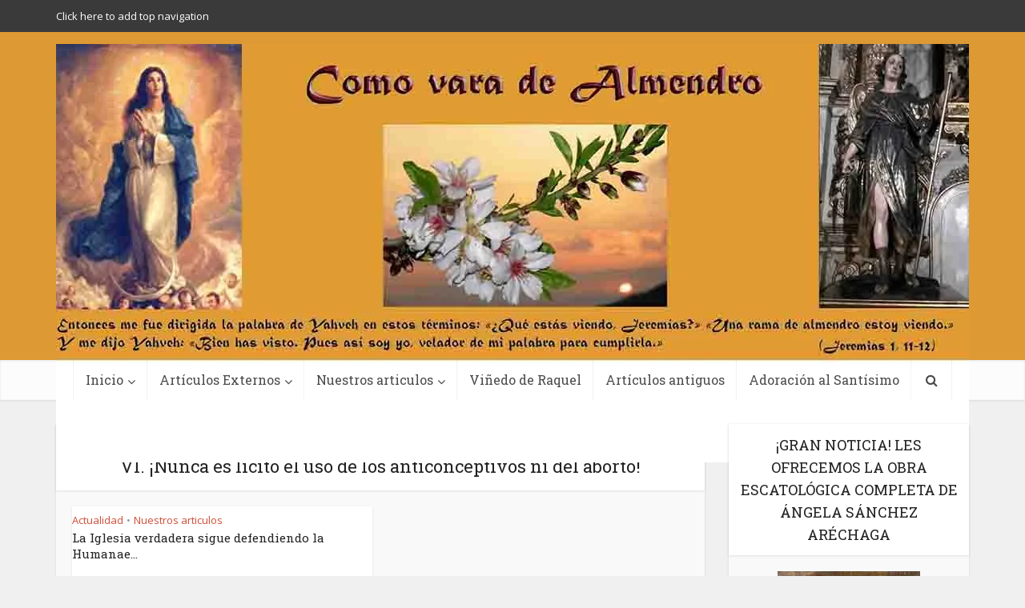

--- FILE ---
content_type: text/html; charset=UTF-8
request_url: https://comovaradealmendro.es/tag/la-iglesia-verdadera-sigue-defendiendo-la-humanae-vitae-de-pablo-vi-nunca-es-licito-el-uso-de-los-anticonceptivos-ni-del-aborto/
body_size: 20107
content:
<!DOCTYPE html>
<!--[if IE 8]><html class="ie8"><![endif]-->
<!--[if IE 9]><html class="ie9"><![endif]-->
<!--[if gt IE 8]><!--> <html lang="es"> <!--<![endif]-->

<head>

<meta http-equiv="Content-Type" content="text/html; charset=UTF-8" />
<meta name="viewport" content="user-scalable=yes, width=device-width, initial-scale=1.0, maximum-scale=1, minimum-scale=1">

<!--[if lt IE 9]>
	<script src="https://comovaradealmendro.es/wp-content/themes/voice/js/html5.js"></script>
<![endif]-->

<meta name='robots' content='index, follow, max-image-preview:large, max-snippet:-1, max-video-preview:-1' />
<!-- Jetpack Site Verification Tags -->
<meta name="google-site-verification" content="vVF2Zua-ZE_EunxM4amf-absyJrclOiztvqEkXRWDuQ" />

	<!-- This site is optimized with the Yoast SEO plugin v26.8 - https://yoast.com/product/yoast-seo-wordpress/ -->
	<title>La Iglesia verdadera sigue defendiendo la Humanae Vitae de Pablo VI. ¡Nunca es lícito el uso de los anticonceptivos ni del aborto! archivos - Como Vara de Almendro</title>
	<link rel="canonical" href="https://comovaradealmendro.es/tag/la-iglesia-verdadera-sigue-defendiendo-la-humanae-vitae-de-pablo-vi-nunca-es-licito-el-uso-de-los-anticonceptivos-ni-del-aborto/" />
	<meta property="og:locale" content="es_ES" />
	<meta property="og:type" content="article" />
	<meta property="og:title" content="La Iglesia verdadera sigue defendiendo la Humanae Vitae de Pablo VI. ¡Nunca es lícito el uso de los anticonceptivos ni del aborto! archivos - Como Vara de Almendro" />
	<meta property="og:url" content="https://comovaradealmendro.es/tag/la-iglesia-verdadera-sigue-defendiendo-la-humanae-vitae-de-pablo-vi-nunca-es-licito-el-uso-de-los-anticonceptivos-ni-del-aborto/" />
	<meta property="og:site_name" content="Como Vara de Almendro" />
	<meta name="twitter:card" content="summary_large_image" />
	<script type="application/ld+json" class="yoast-schema-graph">{"@context":"https://schema.org","@graph":[{"@type":"CollectionPage","@id":"https://comovaradealmendro.es/tag/la-iglesia-verdadera-sigue-defendiendo-la-humanae-vitae-de-pablo-vi-nunca-es-licito-el-uso-de-los-anticonceptivos-ni-del-aborto/","url":"https://comovaradealmendro.es/tag/la-iglesia-verdadera-sigue-defendiendo-la-humanae-vitae-de-pablo-vi-nunca-es-licito-el-uso-de-los-anticonceptivos-ni-del-aborto/","name":"La Iglesia verdadera sigue defendiendo la Humanae Vitae de Pablo VI. ¡Nunca es lícito el uso de los anticonceptivos ni del aborto! archivos - Como Vara de Almendro","isPartOf":{"@id":"https://comovaradealmendro.es/#website"},"primaryImageOfPage":{"@id":"https://comovaradealmendro.es/tag/la-iglesia-verdadera-sigue-defendiendo-la-humanae-vitae-de-pablo-vi-nunca-es-licito-el-uso-de-los-anticonceptivos-ni-del-aborto/#primaryimage"},"image":{"@id":"https://comovaradealmendro.es/tag/la-iglesia-verdadera-sigue-defendiendo-la-humanae-vitae-de-pablo-vi-nunca-es-licito-el-uso-de-los-anticonceptivos-ni-del-aborto/#primaryimage"},"thumbnailUrl":"","breadcrumb":{"@id":"https://comovaradealmendro.es/tag/la-iglesia-verdadera-sigue-defendiendo-la-humanae-vitae-de-pablo-vi-nunca-es-licito-el-uso-de-los-anticonceptivos-ni-del-aborto/#breadcrumb"},"inLanguage":"es"},{"@type":"ImageObject","inLanguage":"es","@id":"https://comovaradealmendro.es/tag/la-iglesia-verdadera-sigue-defendiendo-la-humanae-vitae-de-pablo-vi-nunca-es-licito-el-uso-de-los-anticonceptivos-ni-del-aborto/#primaryimage","url":"","contentUrl":""},{"@type":"BreadcrumbList","@id":"https://comovaradealmendro.es/tag/la-iglesia-verdadera-sigue-defendiendo-la-humanae-vitae-de-pablo-vi-nunca-es-licito-el-uso-de-los-anticonceptivos-ni-del-aborto/#breadcrumb","itemListElement":[{"@type":"ListItem","position":1,"name":"Portada","item":"https://comovaradealmendro.es/"},{"@type":"ListItem","position":2,"name":"La Iglesia verdadera sigue defendiendo la Humanae Vitae de Pablo VI. ¡Nunca es lícito el uso de los anticonceptivos ni del aborto!"}]},{"@type":"WebSite","@id":"https://comovaradealmendro.es/#website","url":"https://comovaradealmendro.es/","name":"Como Vara de Almendro","description":"Portal de noticias católicas","potentialAction":[{"@type":"SearchAction","target":{"@type":"EntryPoint","urlTemplate":"https://comovaradealmendro.es/?s={search_term_string}"},"query-input":{"@type":"PropertyValueSpecification","valueRequired":true,"valueName":"search_term_string"}}],"inLanguage":"es"}]}</script>
	<!-- / Yoast SEO plugin. -->


<link rel="amphtml" href="https://comovaradealmendro.es/tag/la-iglesia-verdadera-sigue-defendiendo-la-humanae-vitae-de-pablo-vi-nunca-es-licito-el-uso-de-los-anticonceptivos-ni-del-aborto/amp/" /><meta name="generator" content="AMP for WP 1.1.11"/><link rel='dns-prefetch' href='//secure.gravatar.com' />
<link rel='dns-prefetch' href='//stats.wp.com' />
<link rel='dns-prefetch' href='//fonts.googleapis.com' />
<link rel='dns-prefetch' href='//v0.wordpress.com' />
<link rel='dns-prefetch' href='//widgets.wp.com' />
<link rel='dns-prefetch' href='//s0.wp.com' />
<link rel='dns-prefetch' href='//0.gravatar.com' />
<link rel='dns-prefetch' href='//1.gravatar.com' />
<link rel='dns-prefetch' href='//2.gravatar.com' />
<link rel='dns-prefetch' href='//jetpack.wordpress.com' />
<link rel='dns-prefetch' href='//public-api.wordpress.com' />
<link rel='preconnect' href='//c0.wp.com' />
<link rel='preconnect' href='//i0.wp.com' />
<link rel="alternate" type="application/rss+xml" title="Como Vara de Almendro &raquo; Feed" href="https://comovaradealmendro.es/feed/" />
<link rel="alternate" type="application/rss+xml" title="Como Vara de Almendro &raquo; Feed de los comentarios" href="https://comovaradealmendro.es/comments/feed/" />
<link rel="alternate" type="application/rss+xml" title="Como Vara de Almendro &raquo; Etiqueta La Iglesia verdadera sigue defendiendo la Humanae Vitae de Pablo VI. ¡Nunca es lícito el uso de los anticonceptivos ni del aborto! del feed" href="https://comovaradealmendro.es/tag/la-iglesia-verdadera-sigue-defendiendo-la-humanae-vitae-de-pablo-vi-nunca-es-licito-el-uso-de-los-anticonceptivos-ni-del-aborto/feed/" />
<style id='wp-img-auto-sizes-contain-inline-css' type='text/css'>
img:is([sizes=auto i],[sizes^="auto," i]){contain-intrinsic-size:3000px 1500px}
/*# sourceURL=wp-img-auto-sizes-contain-inline-css */
</style>

<link rel='stylesheet' id='farbtastic-css' href='https://c0.wp.com/c/6.9/wp-admin/css/farbtastic.min.css' type='text/css' media='all' />
<style id='wp-emoji-styles-inline-css' type='text/css'>

	img.wp-smiley, img.emoji {
		display: inline !important;
		border: none !important;
		box-shadow: none !important;
		height: 1em !important;
		width: 1em !important;
		margin: 0 0.07em !important;
		vertical-align: -0.1em !important;
		background: none !important;
		padding: 0 !important;
	}
/*# sourceURL=wp-emoji-styles-inline-css */
</style>
<link rel='stylesheet' id='contact-form-7-css' href='https://comovaradealmendro.es/wp-content/plugins/contact-form-7/includes/css/styles.css?ver=6.1.4' type='text/css' media='all' />
<link rel='stylesheet' id='mks_shortcodes_simple_line_icons-css' href='https://comovaradealmendro.es/wp-content/plugins/meks-flexible-shortcodes/css/simple-line/simple-line-icons.css?ver=1.3.8' type='text/css' media='screen' />
<link rel='stylesheet' id='mks_shortcodes_css-css' href='https://comovaradealmendro.es/wp-content/plugins/meks-flexible-shortcodes/css/style.css?ver=1.3.8' type='text/css' media='screen' />
<link rel='stylesheet' id='post-tiles-css' href='https://comovaradealmendro.es/wp-content/plugins/post-tiles/post-tiles.css?ver=1545212342' type='text/css' media='all' />
<link rel='stylesheet' id='jetpack_likes-css' href='https://c0.wp.com/p/jetpack/15.4/modules/likes/style.css' type='text/css' media='all' />
<link rel='stylesheet' id='vce_font_0-css' href='https://fonts.googleapis.com/css?family=Open+Sans%3A400&#038;subset=latin%2Clatin-ext&#038;ver=2.3' type='text/css' media='screen' />
<link rel='stylesheet' id='vce_font_1-css' href='https://fonts.googleapis.com/css?family=Roboto+Slab%3A400&#038;subset=latin%2Clatin-ext&#038;ver=2.3' type='text/css' media='screen' />
<link rel='stylesheet' id='vce_style-css' href='https://comovaradealmendro.es/wp-content/themes/voice/css/min.css?ver=2.3' type='text/css' media='screen, print' />
<style id='vce_style-inline-css' type='text/css'>
body {background-color:#f0f0f0;}body,.mks_author_widget h3,.site-description,.meta-category a,textarea {font-family: 'Open Sans';font-weight: 400;}h1,h2,h3,h4,h5,h6,blockquote,.vce-post-link,.site-title,.site-title a,.main-box-title,.comment-reply-title,.entry-title a,.vce-single .entry-headline p,.vce-prev-next-link,.author-title,.mks_pullquote,.widget_rss ul li .rsswidget,#bbpress-forums .bbp-forum-title,#bbpress-forums .bbp-topic-permalink {font-family: 'Roboto Slab';font-weight: 400;}.main-navigation a,.sidr a{font-family: 'Roboto Slab';font-weight: 400;}.vce-single .entry-content,.vce-single .entry-headline,.vce-single .entry-footer{width: 600px;}.vce-lay-a .lay-a-content{width: 600px;max-width: 600px;}.vce-page .entry-content,.vce-page .entry-title-page {width: 600px;}.vce-sid-none .vce-single .entry-content,.vce-sid-none .vce-single .entry-headline,.vce-sid-none .vce-single .entry-footer {width: 600px;}.vce-sid-none .vce-page .entry-content,.vce-sid-none .vce-page .entry-title-page,.error404 .entry-content {width: 600px;max-width: 600px;}body, button, input, select, textarea{color: #444444;}h1,h2,h3,h4,h5,h6,.entry-title a,.prev-next-nav a,#bbpress-forums .bbp-forum-title, #bbpress-forums .bbp-topic-permalink,.woocommerce ul.products li.product .price .amount{color: #232323;}a,.entry-title a:hover,.vce-prev-next-link:hover,.vce-author-links a:hover,.required,.error404 h4,.prev-next-nav a:hover,#bbpress-forums .bbp-forum-title:hover, #bbpress-forums .bbp-topic-permalink:hover,.woocommerce ul.products li.product h3:hover,.woocommerce ul.products li.product h3:hover mark,.main-box-title a:hover{color: #cf4d35;}.vce-square,.vce-main-content .mejs-controls .mejs-time-rail .mejs-time-current,button,input[type="button"],input[type="reset"],input[type="submit"],.vce-button,.pagination-wapper a,#vce-pagination .next.page-numbers,#vce-pagination .prev.page-numbers,#vce-pagination .page-numbers,#vce-pagination .page-numbers.current,.vce-link-pages a,#vce-pagination a,.vce-load-more a,.vce-slider-pagination .owl-nav > div,.vce-mega-menu-posts-wrap .owl-nav > div,.comment-reply-link:hover,.vce-featured-section a,.vce-lay-g .vce-featured-info .meta-category a,.vce-404-menu a,.vce-post.sticky .meta-image:before,#vce-pagination .page-numbers:hover,#bbpress-forums .bbp-pagination .current,#bbpress-forums .bbp-pagination a:hover,.woocommerce #respond input#submit,.woocommerce a.button,.woocommerce button.button,.woocommerce input.button,.woocommerce ul.products li.product .added_to_cart,.woocommerce #respond input#submit:hover,.woocommerce a.button:hover,.woocommerce button.button:hover,.woocommerce input.button:hover,.woocommerce ul.products li.product .added_to_cart:hover,.woocommerce #respond input#submit.alt,.woocommerce a.button.alt,.woocommerce button.button.alt,.woocommerce input.button.alt,.woocommerce #respond input#submit.alt:hover, .woocommerce a.button.alt:hover, .woocommerce button.button.alt:hover, .woocommerce input.button.alt:hover,.woocommerce span.onsale,.woocommerce .widget_price_filter .ui-slider .ui-slider-range,.woocommerce .widget_price_filter .ui-slider .ui-slider-handle,.comments-holder .navigation .page-numbers.current,.vce-lay-a .vce-read-more:hover,.vce-lay-c .vce-read-more:hover{background-color: #cf4d35;}#vce-pagination .page-numbers,.comments-holder .navigation .page-numbers{background: transparent;color: #cf4d35;border: 1px solid #cf4d35;}.comments-holder .navigation .page-numbers:hover{background: #cf4d35;border: 1px solid #cf4d35;}.bbp-pagination-links a{background: transparent;color: #cf4d35;border: 1px solid #cf4d35 !important;}#vce-pagination .page-numbers.current,.bbp-pagination-links span.current,.comments-holder .navigation .page-numbers.current{border: 1px solid #cf4d35;}.widget_categories .cat-item:before,.widget_categories .cat-item .count{background: #cf4d35;}.comment-reply-link,.vce-lay-a .vce-read-more,.vce-lay-c .vce-read-more{border: 1px solid #cf4d35;}.entry-meta div,.entry-meta div a,.comment-metadata a,.meta-category span,.meta-author-wrapped,.wp-caption .wp-caption-text,.widget_rss .rss-date,.sidebar cite,.site-footer cite,.sidebar .vce-post-list .entry-meta div,.sidebar .vce-post-list .entry-meta div a,.sidebar .vce-post-list .fn,.sidebar .vce-post-list .fn a,.site-footer .vce-post-list .entry-meta div,.site-footer .vce-post-list .entry-meta div a,.site-footer .vce-post-list .fn,.site-footer .vce-post-list .fn a,#bbpress-forums .bbp-topic-started-by,#bbpress-forums .bbp-topic-started-in,#bbpress-forums .bbp-forum-info .bbp-forum-content,#bbpress-forums p.bbp-topic-meta,span.bbp-admin-links a,.bbp-reply-post-date,#bbpress-forums li.bbp-header,#bbpress-forums li.bbp-footer,.woocommerce .woocommerce-result-count,.woocommerce .product_meta{color: #9b9b9b;}.main-box-title, .comment-reply-title, .main-box-head{background: #ffffff;color: #232323;}.main-box-title a{color: #232323;}.sidebar .widget .widget-title a{color: #232323;}.main-box,.comment-respond,.prev-next-nav{background: #f9f9f9;}.vce-post,ul.comment-list > li.comment,.main-box-single,.ie8 .vce-single,#disqus_thread,.vce-author-card,.vce-author-card .vce-content-outside,.mks-bredcrumbs-container,ul.comment-list > li.pingback{background: #ffffff;}.mks_tabs.horizontal .mks_tab_nav_item.active{border-bottom: 1px solid #ffffff;}.mks_tabs.horizontal .mks_tab_item,.mks_tabs.vertical .mks_tab_nav_item.active,.mks_tabs.horizontal .mks_tab_nav_item.active{background: #ffffff;}.mks_tabs.vertical .mks_tab_nav_item.active{border-right: 1px solid #ffffff;}#vce-pagination,.vce-slider-pagination .owl-controls,.vce-content-outside,.comments-holder .navigation{background: #f3f3f3;}.sidebar .widget-title{background: #ffffff;color: #232323;}.sidebar .widget{background: #f9f9f9;}.sidebar .widget,.sidebar .widget li a,.sidebar .mks_author_widget h3 a,.sidebar .mks_author_widget h3,.sidebar .vce-search-form .vce-search-input,.sidebar .vce-search-form .vce-search-input:focus{color: #444444;}.sidebar .widget li a:hover,.sidebar .widget a,.widget_nav_menu li.menu-item-has-children:hover:after,.widget_pages li.page_item_has_children:hover:after{color: #cf4d35;}.sidebar .tagcloud a {border: 1px solid #cf4d35;}.sidebar .mks_author_link,.sidebar .tagcloud a:hover,.sidebar .mks_themeforest_widget .more,.sidebar button,.sidebar input[type="button"],.sidebar input[type="reset"],.sidebar input[type="submit"],.sidebar .vce-button,.sidebar .bbp_widget_login .button{background-color: #cf4d35;}.sidebar .mks_author_widget .mks_autor_link_wrap,.sidebar .mks_themeforest_widget .mks_read_more{background: #f3f3f3;}.sidebar #wp-calendar caption,.sidebar .recentcomments,.sidebar .post-date,.sidebar #wp-calendar tbody{color: rgba(68,68,68,0.7);}.site-footer{background: #373941;}.site-footer .widget-title{color: #ffffff;}.site-footer,.site-footer .widget,.site-footer .widget li a,.site-footer .mks_author_widget h3 a,.site-footer .mks_author_widget h3,.site-footer .vce-search-form .vce-search-input,.site-footer .vce-search-form .vce-search-input:focus{color: #f9f9f9;}.site-footer .widget li a:hover,.site-footer .widget a,.site-info a{color: #cf4d35;}.site-footer .tagcloud a {border: 1px solid #cf4d35;}.site-footer .mks_author_link,.site-footer .mks_themeforest_widget .more,.site-footer button,.site-footer input[type="button"],.site-footer input[type="reset"],.site-footer input[type="submit"],.site-footer .vce-button,.site-footer .tagcloud a:hover{background-color: #cf4d35;}.site-footer #wp-calendar caption,.site-footer .recentcomments,.site-footer .post-date,.site-footer #wp-calendar tbody,.site-footer .site-info{color: rgba(249,249,249,0.7);}.top-header,.top-nav-menu li .sub-menu{background: #3a3a3a;}.top-header,.top-header a{color: #ffffff;}.top-header .vce-search-form .vce-search-input,.top-header .vce-search-input:focus,.top-header .vce-search-submit{color: #ffffff;}.top-header .vce-search-form .vce-search-input::-webkit-input-placeholder { color: #ffffff;}.top-header .vce-search-form .vce-search-input:-moz-placeholder { color: #ffffff;}.top-header .vce-search-form .vce-search-input::-moz-placeholder { color: #ffffff;}.top-header .vce-search-form .vce-search-input:-ms-input-placeholder { color: #ffffff;}.header-1-wrapper{height: 410px;padding-top: 15px;}.header-2-wrapper,.header-3-wrapper{height: 410px;}.header-2-wrapper .site-branding,.header-3-wrapper .site-branding{top: 15px;left: 0px;}.site-title a, .site-title a:hover{color: #232323;}.site-description{color: #aaaaaa;}.main-header{background-color: #dd9933;}.header-bottom-wrapper{background: #fcfcfc;}.vce-header-ads{margin: 160px 0;}.header-3-wrapper .nav-menu > li > a{padding: 195px 15px;}.header-sticky,.sidr{background: rgba(252,252,252,0.95);}.ie8 .header-sticky{background: #dd9933;}.main-navigation a,.nav-menu .vce-mega-menu > .sub-menu > li > a,.sidr li a,.vce-menu-parent{color: #4a4a4a;}.nav-menu > li:hover > a,.nav-menu > .current_page_item > a,.nav-menu > .current-menu-item > a,.nav-menu > .current-menu-ancestor > a,.main-navigation a.vce-item-selected,.main-navigation ul ul li:hover > a,.nav-menu ul .current-menu-item a,.nav-menu ul .current_page_item a,.vce-menu-parent:hover,.sidr li a:hover,.main-navigation li.current-menu-item.fa:before,.vce-responsive-nav{color: #cf4d35;}#sidr-id-vce_main_navigation_menu .soc-nav-menu li a:hover {color: #ffffff;}.nav-menu > li:hover > a,.nav-menu > .current_page_item > a,.nav-menu > .current-menu-item > a,.nav-menu > .current-menu-ancestor > a,.main-navigation a.vce-item-selected,.main-navigation ul ul,.header-sticky .nav-menu > .current_page_item:hover > a,.header-sticky .nav-menu > .current-menu-item:hover > a,.header-sticky .nav-menu > .current-menu-ancestor:hover > a,.header-sticky .main-navigation a.vce-item-selected:hover{background-color: #ffffff;}.search-header-wrap ul{border-top: 2px solid #cf4d35;}.vce-border-top .main-box-title{border-top: 2px solid #cf4d35;}.tagcloud a:hover,.sidebar .widget .mks_author_link,.sidebar .widget.mks_themeforest_widget .more,.site-footer .widget .mks_author_link,.site-footer .widget.mks_themeforest_widget .more,.vce-lay-g .entry-meta div,.vce-lay-g .fn,.vce-lay-g .fn a{color: #FFF;}.vce-featured-header .vce-featured-header-background{opacity: 0.5}.vce-featured-grid .vce-featured-header-background,.vce-post-big .vce-post-img:after,.vce-post-slider .vce-post-img:after{opacity: 0.5}.vce-featured-grid .owl-item:hover .vce-grid-text .vce-featured-header-background,.vce-post-big li:hover .vce-post-img:after,.vce-post-slider li:hover .vce-post-img:after {opacity: 0.8}#back-top {background: #323232}.sidr input[type=text]{background: rgba(74,74,74,0.1);color: rgba(74,74,74,0.5);}.meta-image:hover a img,.vce-lay-h .img-wrap:hover .meta-image > img,.img-wrp:hover img,.vce-gallery-big:hover img,.vce-gallery .gallery-item:hover img,.vce_posts_widget .vce-post-big li:hover img,.vce-featured-grid .owl-item:hover img,.vce-post-img:hover img,.mega-menu-img:hover img{-webkit-transform: scale(1.1);-moz-transform: scale(1.1);-o-transform: scale(1.1);-ms-transform: scale(1.1);transform: scale(1.1);}
/*# sourceURL=vce_style-inline-css */
</style>
<link rel='stylesheet' id='meks-ads-widget-css' href='https://comovaradealmendro.es/wp-content/plugins/meks-easy-ads-widget/css/style.css?ver=2.0.9' type='text/css' media='all' />
<link rel='stylesheet' id='meks-flickr-widget-css' href='https://comovaradealmendro.es/wp-content/plugins/meks-simple-flickr-widget/css/style.css?ver=1.3' type='text/css' media='all' />
<link rel='stylesheet' id='meks-author-widget-css' href='https://comovaradealmendro.es/wp-content/plugins/meks-smart-author-widget/css/style.css?ver=1.1.5' type='text/css' media='all' />
<link rel='stylesheet' id='meks-social-widget-css' href='https://comovaradealmendro.es/wp-content/plugins/meks-smart-social-widget/css/style.css?ver=1.6.5' type='text/css' media='all' />
<link rel='stylesheet' id='meks-themeforest-widget-css' href='https://comovaradealmendro.es/wp-content/plugins/meks-themeforest-smart-widget/css/style.css?ver=1.6' type='text/css' media='all' />
<link rel='stylesheet' id='jetpack-subscriptions-css' href='https://c0.wp.com/p/jetpack/15.4/_inc/build/subscriptions/subscriptions.min.css' type='text/css' media='all' />
<script type="text/javascript" src="https://c0.wp.com/c/6.9/wp-includes/js/jquery/jquery.min.js" id="jquery-core-js"></script>
<script type="text/javascript" src="https://c0.wp.com/c/6.9/wp-includes/js/jquery/jquery-migrate.min.js" id="jquery-migrate-js"></script>
<link rel="https://api.w.org/" href="https://comovaradealmendro.es/wp-json/" /><link rel="alternate" title="JSON" type="application/json" href="https://comovaradealmendro.es/wp-json/wp/v2/tags/2845" /><link rel="EditURI" type="application/rsd+xml" title="RSD" href="https://comovaradealmendro.es/xmlrpc.php?rsd" />
<meta name="generator" content="WordPress 6.9" />
	<style>img#wpstats{display:none}</style>
		<style type="text/css">.recentcomments a{display:inline !important;padding:0 !important;margin:0 !important;}</style><link rel="icon" href="https://i0.wp.com/comovaradealmendro.es/wp-content/uploads/2018/10/cropped-CVA-280320171.png?fit=32%2C32&#038;ssl=1" sizes="32x32" />
<link rel="icon" href="https://i0.wp.com/comovaradealmendro.es/wp-content/uploads/2018/10/cropped-CVA-280320171.png?fit=192%2C192&#038;ssl=1" sizes="192x192" />
<link rel="apple-touch-icon" href="https://i0.wp.com/comovaradealmendro.es/wp-content/uploads/2018/10/cropped-CVA-280320171.png?fit=180%2C180&#038;ssl=1" />
<meta name="msapplication-TileImage" content="https://i0.wp.com/comovaradealmendro.es/wp-content/uploads/2018/10/cropped-CVA-280320171.png?fit=270%2C270&#038;ssl=1" />
<link rel="shortcut icon" href="https://comovaradealmendro.es/wp-content/themes/voice/favicon.ico" type="image/x-icon" /><link rel='stylesheet' id='jetpack_display_posts_widget-css' href='https://c0.wp.com/p/jetpack/15.4/modules/widgets/wordpress-post-widget/style.css' type='text/css' media='all' />
</head>

<body data-rsssl=1 class="archive tag tag-la-iglesia-verdadera-sigue-defendiendo-la-humanae-vitae-de-pablo-vi-nunca-es-licito-el-uso-de-los-anticonceptivos-ni-del-aborto tag-2845 wp-theme-voice chrome vce-sid-right">

<div id="vce-main">

<header id="header" class="main-header">
	<div class="top-header">
	<div class="container">

					<div class="vce-wrap-left">
					<ul id="vce_top_navigation_menu" class="top-nav-menu">
		<li>
			<a href="https://comovaradealmendro.es/wp-admin/nav-menus.php">Click here to add top navigation</a>
		</li>
	</ul>
			</div>
				
					<div class="vce-wrap-right">
					<div class="menu-soporte-container"><ul id="vce_social_menu" class="soc-nav-menu"><li id="menu-item-1448" class="menu-item menu-item-type-post_type menu-item-object-page menu-item-1448"><a href="https://comovaradealmendro.es/soporte/"><span class="vce-social-name">Soporte</span></a></li>
</ul></div>			</div>
		
		


	</div>
</div><div class="container header-1-wrapper header-main-area">	
		<div class="vce-res-nav">
	<a class="vce-responsive-nav" href="#sidr-main"><i class="fa fa-bars"></i></a>
</div>
<div class="site-branding">
		
	
	<span class="site-title">
		<a href="https://comovaradealmendro.es/" title="Como Vara de Almendro" class="has-logo"><img src="https://comovaradealmendro.es/wp-content/uploads/2020/04/CVA-28032017111-scaled.jpg" alt="Como Vara de Almendro" /></a>
	</span>

	

</div></div>

<div class="header-bottom-wrapper">
	<div class="container">
		<nav id="site-navigation" class="main-navigation" role="navigation">
	<ul id="vce_main_navigation_menu" class="nav-menu"><li id="menu-item-17" class="menu-item menu-item-type-custom menu-item-object-custom menu-item-home menu-item-has-children menu-item-17"><a href="https://comovaradealmendro.es">Inicio</a>
<ul class="sub-menu">
	<li id="menu-item-32" class="menu-item menu-item-type-taxonomy menu-item-object-category menu-item-32 vce-cat-6"><a href="https://comovaradealmendro.es/category/destacado/">Destacado</a></ul>
<li id="menu-item-31" class="menu-item menu-item-type-taxonomy menu-item-object-category menu-item-has-children menu-item-31 vce-cat-5"><a href="https://comovaradealmendro.es/category/articulos-externos/">Artículos Externos</a>
<ul class="sub-menu">
	<li id="menu-item-40" class="menu-item menu-item-type-taxonomy menu-item-object-category menu-item-40 vce-cat-11"><a href="https://comovaradealmendro.es/category/un-cafe-con-galat/">Un Café con Galat</a>	<li id="menu-item-39" class="menu-item menu-item-type-taxonomy menu-item-object-category menu-item-39 vce-cat-10"><a href="https://comovaradealmendro.es/category/sobremesa-con-tosatti/">Sobremesa con Tosatti</a></ul>
<li id="menu-item-34" class="menu-item menu-item-type-taxonomy menu-item-object-category menu-item-has-children menu-item-34 vce-cat-4"><a href="https://comovaradealmendro.es/category/nuestros-articulos/">Nuestros articulos</a>
<ul class="sub-menu">
	<li id="menu-item-42" class="menu-item menu-item-type-taxonomy menu-item-object-category menu-item-42 vce-cat-14"><a href="https://comovaradealmendro.es/category/voz-que-clama-en-el-desierto/">Voz que clama en el desierto</a>	<li id="menu-item-35" class="menu-item menu-item-type-taxonomy menu-item-object-category menu-item-35 vce-cat-15"><a href="https://comovaradealmendro.es/category/nuestros-articulos/pildoras-para-la-noche-desde-el-almendro/">“Píldoras para la noche” desde el almendro</a>	<li id="menu-item-37" class="menu-item menu-item-type-taxonomy menu-item-object-category menu-item-37 vce-cat-8"><a href="https://comovaradealmendro.es/category/nuestros-articulos/pensamientos-para-el-alma/">Pensamientos para el alma</a>	<li id="menu-item-36" class="menu-item menu-item-type-taxonomy menu-item-object-category menu-item-36 vce-cat-9"><a href="https://comovaradealmendro.es/category/nuestros-articulos/actualidad/">Actualidad</a></ul>
<li id="menu-item-41" class="menu-item menu-item-type-taxonomy menu-item-object-category menu-item-41 vce-cat-13"><a href="https://comovaradealmendro.es/category/vinedo-de-raquel/">Viñedo de Raquel</a><li id="menu-item-30" class="menu-item menu-item-type-custom menu-item-object-custom menu-item-home menu-item-30"><a href="https://comovaradealmendro.es">Artículos antiguos</a><li id="menu-item-363" class="menu-item menu-item-type-post_type menu-item-object-page menu-item-363"><a href="https://comovaradealmendro.es/adoracion-al-santisimo-24-horas/">Adoración al Santísimo</a><li class="search-header-wrap"><a class="search_header" href="javascript:void(0)"><i class="fa fa-search"></i></a><ul class="search-header-form-ul"><li><form class="search-header-form" action="https://comovaradealmendro.es/" method="get">
						<input name="s" class="search-input" size="20" type="text" value="Type here to search..." onfocus="(this.value == 'Type here to search...') && (this.value = '')" onblur="(this.value == '') && (this.value = 'Type here to search...')" placeholder="Type here to search..." /></form></li></ul></li></ul><!-- 	<ul class="has-top-bar is-mobile-navigation">
					<div class="vce-wrap-left clear">
							</div>
				
					<div class="vce-wrap-right clear">
							</div>
		
					<div class="vce-wrap-center clear">
							</div>
			</ul> -->
</nav>	</div>
</div></header>

<div id="main-wrapper">


	
<div id="content" class="container site-content">

				
	<div id="primary" class="vce-main-content">
		
		<div class="main-box">

			
	<div class="main-box-head">
		<h1 class="main-box-title">Tag - La Iglesia verdadera sigue defendiendo la Humanae Vitae de Pablo VI. ¡Nunca es lícito el uso de los anticonceptivos ni del aborto!</h1>
			</div>

			<div class="main-box-inside">
			
							
				
				<div class="vce-loop-wrap">

											
						<article class="vce-post vce-lay-d post-8352 post type-post status-publish format-standard has-post-thumbnail hentry category-actualidad category-nuestros-articulos tag-amoris-laetitia tag-chinda-brandolino tag-como-vara-de-almendro tag-dr-roberto-castellano tag-la-iglesia-verdadera-sigue-defendiendo-la-humanae-vitae-de-pablo-vi-nunca-es-licito-el-uso-de-los-anticonceptivos-ni-del-aborto tag-mons-hector-aguer tag-pater-christian-vina">
	
 		

	<header class="entry-header">
					<span class="meta-category"><a href="https://comovaradealmendro.es/category/nuestros-articulos/actualidad/" class="category-9">Actualidad</a> <span>&bull;</span> <a href="https://comovaradealmendro.es/category/nuestros-articulos/" class="category-4">Nuestros articulos</a></span>
				<h2 class="entry-title"><a href="https://comovaradealmendro.es/2018/07/22/la-iglesia-verdadera-sigue-defendiendo-la-humanae-vitae-de-pablo-vi-nunca-es-licito-el-uso-de-los-anticonceptivos-ni-del-aborto/" title="La Iglesia verdadera sigue defendiendo la Humanae Vitae de Pablo VI. ¡Nunca es lícito el uso de los anticonceptivos ni del aborto!">La Iglesia verdadera sigue defendiendo la Humanae...</a></h2>
			</header>

</article>
						
					
				</div>

				
			
			</div>

		</div>

	</div>

		<aside id="sidebar" class="sidebar right">
		<div id="text-5" class="widget widget_text"><h4 class="widget-title">¡GRAN NOTICIA! LES OFRECEMOS LA OBRA ESCATOLÓGICA COMPLETA DE ÁNGELA SÁNCHEZ ARÉCHAGA</h4>			<div class="textwidget"><p><img loading="lazy" decoding="async" data-recalc-dims="1" class="size-medium wp-image-3018 aligncenter" src="https://i0.wp.com/comovaradealmendro.es/wp-content/uploads/2019/11/Inmaculada-Concepcion-Immaculate-Conception-1.jpg?resize=178%2C300&#038;ssl=1" alt="" width="178" height="300" srcset="https://i0.wp.com/comovaradealmendro.es/wp-content/uploads/2019/11/Inmaculada-Concepcion-Immaculate-Conception-1.jpg?w=380&amp;ssl=1 380w, https://i0.wp.com/comovaradealmendro.es/wp-content/uploads/2019/11/Inmaculada-Concepcion-Immaculate-Conception-1.jpg?resize=178%2C300&amp;ssl=1 178w" sizes="auto, (max-width: 178px) 100vw, 178px" /><br />
Queridos hermanos en la fe.</p>
<p>Recordarán los lectores de nuestra web que en los últimos meses hemos publicado el libro “LOS SIGNOS DE LOS TIEMPOS EN LA HISTORIA DE LA SALVACIÓN”, de nuestra querida amiga argentina Ángela Eva Sánchez Aréchaga, que es el tercer volumen de su obra completa.</p>
<p>Publicamos también recientemente un cuarto volumen (y último), titulado: “Apéndice: El Concilio Vaticano II y la Profecía de Fátima”, con la que se cierra su obra, un impresionante fresco sobre el fin de los últimos tiempos, inspirado en la Biblia, la Tradición, revelaciones privadas de toda solvencia y las confidencias del padre Malachi Martin, gran teólogo y conocedor como pocos del Tercer Secreto de Fátima. En esta última parte, la autora desarrollaba una cuestión muy importante para discernir bien estos tiempos de confusión en los que vivimos: el postconcilio y el papado de Pablo VI y Juan Pablo II.</p>
<p>Pues bien, tenemos ahora el gusto y la alegría de publicar la obra completa, que incluye también los volúmenes Primero y Segundo, titulados, respectivamente, “El fin de los tiempos y de las cosas” y “Apocalipsis, canto de esperanza”.</p>
<p>De esta forma, los tres volúmenes y el apéndice componen este trabajo colosal, titulado “INSTRUMENTOS DEL DIOS ALTÍSIMO. LOS PROFETAS DE MARÍA”, a la que la autora le ha dedicado, literalmente, toda su vida. Desde Comovaradealmendro aconsejamos su lectura pausada y atenta, porque se ve en ella la mano de nuestra Madre del Cielo y la voz del Espíritu Santo, que nos guían, como brújula segura, para entender las causas, desarrollo y final de este fin de los últimos tiempos que estamos viviendo en la Iglesia y en el mundo.</p>
<p>Le doy encarecidamente las gracias a Ángela, querida hermana y compañera de fatigas esjatológicas. Y especialmente a María Santísima, que la ha protegido y ayudado, entre luchas titánicas espirituales y físicas, guiándola a este puerto final. No es casualidad que sea justamente ahora cuando su obra completa ve la luz en un documento único e imperdible como éste, cuando tan cerca estamos de los acontecimientos finales de la historia. Que nuestra web profética haya sido agraciada con este dulce encargo es una prueba más de que estamos en el camino correcto hacia su Inmaculado Corazón, único refugio seguro en este fin de los últimos tiempos.</p>
<p>Con Ella y por Ella vendrá su Hijo, y con Él, nuestra salvación y la derrota del Mal.</p>
<p>¡Levantad la cabeza y alegraos, porque está próxima nuestra liberación!</p>
<p><strong>Juan Suárez Falcó</strong></p>
<p><a href="https://comovaradealmendro.es/wp-content/uploads/2022/06/Angela-Sanchez-de-Arechaga-Los-signos-de-los-tiempos-en-la-historia-de-la-salvacion.pdf" target="_blank" rel="noopener"><strong>Descargue el PDF de la Obra Completa clicando aquí. </strong></a></p>
</div>
		</div><div id="text-6" class="widget widget_text"><h4 class="widget-title">LA IGLESIA REMANENTE EN EL DESIERTO DE LA FE</h4>			<div class="textwidget"><p><a href="https://comovaradealmendro.es/2020/07/05/la-iglesia-remanente-en-el-desierto-de-la-fe/"><img loading="lazy" decoding="async" data-recalc-dims="1" class="wp-image-4831 size-medium aligncenter" src="https://i0.wp.com/comovaradealmendro.es/wp-content/uploads/2020/06/cuadrito.png?resize=223%2C300&#038;ssl=1" alt="" width="223" height="300" srcset="https://i0.wp.com/comovaradealmendro.es/wp-content/uploads/2020/06/cuadrito.png?w=380&amp;ssl=1 380w, https://i0.wp.com/comovaradealmendro.es/wp-content/uploads/2020/06/cuadrito.png?resize=223%2C300&amp;ssl=1 223w" sizes="auto, (max-width: 223px) 100vw, 223px" /> Ir al artículo</a></p>
</div>
		</div><div id="text-7" class="widget widget_text"><h4 class="widget-title">LA “PLANDEMIA DEL CONTROLAVIRUS” EN EL MARCO DE LAS PROFECÍAS BÍBLICAS</h4>			<div class="textwidget"><p><a href="https://i0.wp.com/comovaradealmendro.es/wp-content/uploads/2021/01/Plandemia.png?ssl=1"><img loading="lazy" decoding="async" data-recalc-dims="1" class="size-medium wp-image-9273 aligncenter" src="https://i0.wp.com/comovaradealmendro.es/wp-content/uploads/2021/01/Plandemia.png?resize=300%2C294&#038;ssl=1" alt="" width="300" height="294" srcset="https://i0.wp.com/comovaradealmendro.es/wp-content/uploads/2021/01/Plandemia.png?w=720&amp;ssl=1 720w, https://i0.wp.com/comovaradealmendro.es/wp-content/uploads/2021/01/Plandemia.png?resize=300%2C294&amp;ssl=1 300w, https://i0.wp.com/comovaradealmendro.es/wp-content/uploads/2021/01/Plandemia.png?resize=65%2C65&amp;ssl=1 65w" sizes="auto, (max-width: 300px) 100vw, 300px" /> Ir al artículo</a></p>
</div>
		</div><div id="text-8" class="widget widget_text"><h4 class="widget-title">REVELACIONES DEL CIELO A UN ALMA</h4>			<div class="textwidget"><p><a href="https://comovaradealmendro.es/2021/01/10/revelaciones-del-cielo-a-un-alma/"><img loading="lazy" decoding="async" data-recalc-dims="1" class="aligncenter wp-image-9270 size-medium" src="https://i0.wp.com/comovaradealmendro.es/wp-content/uploads/2021/01/Portada.jpg?resize=212%2C300&#038;ssl=1" alt="" width="212" height="300" /> Ir al artículo</a></p>
<p>&nbsp;</p>
</div>
		</div><div id="text-2" class="widget widget_text"><h4 class="widget-title">Patronos</h4>			<div class="textwidget"><p><img loading="lazy" decoding="async" data-recalc-dims="1" class="wp-image-90 aligncenter" src="https://i0.wp.com/comovaradealmendro.es/wp-content/uploads/2018/11/inmaculada-concepcion.png?resize=159%2C212&#038;ssl=1" alt="" width="159" height="212" srcset="https://i0.wp.com/comovaradealmendro.es/wp-content/uploads/2018/11/inmaculada-concepcion.png?w=264&amp;ssl=1 264w, https://i0.wp.com/comovaradealmendro.es/wp-content/uploads/2018/11/inmaculada-concepcion.png?resize=225%2C300&amp;ssl=1 225w" sizes="auto, (max-width: 159px) 100vw, 159px" />Nuestra patrona y abogada en la página es María Inmaculada, la Mujer del Apocalipsis. A Ella confiamos nuestra web, porque Ella es quien reúne a sus hijos bajo su manto en los momentos de dificultad y de los terribles embates contra Satanás. Ella es quien resguarda a los que le son fieles a su Hijo Jesucristo y Ella es quien los llevará al desierto en el tiempo de la prueba y de la Gran Tribulación.</p>
<p>__________________________________</p>
<p><img loading="lazy" decoding="async" data-recalc-dims="1" class="size-medium wp-image-89 aligncenter" src="https://i0.wp.com/comovaradealmendro.es/wp-content/uploads/2018/11/San-Rafael.jpg?resize=160%2C300&#038;ssl=1" alt="" width="160" height="300" srcset="https://i0.wp.com/comovaradealmendro.es/wp-content/uploads/2018/11/San-Rafael.jpg?w=679&amp;ssl=1 679w, https://i0.wp.com/comovaradealmendro.es/wp-content/uploads/2018/11/San-Rafael.jpg?resize=160%2C300&amp;ssl=1 160w, https://i0.wp.com/comovaradealmendro.es/wp-content/uploads/2018/11/San-Rafael.jpg?resize=545%2C1024&amp;ssl=1 545w" sizes="auto, (max-width: 160px) 100vw, 160px" /></p>
<p>San Rafel Arcángel es un patrono muy especial para estos tiempos de tanta incertidumbre y dificultad a la hora de encontrar el camino verdadero de la salvación. Él ayudó a Tobías a encontrar la senda para llegar a la lejana tierra de Ragués donde vivía un pariente de quien debía cobrar una deuda que había contraído con su padre, Tobit. No solamente cobró esa herencia, habiendo llegado a su destino sano y salvo. Además, contrajo matrimonio con la hija de dicho pariente, una joven hermosa y buena y ambos pudieron reunirse de nuevo en la casa de Tobit, sanos y salvos. También San Rafael fue favorable a Tobit cuando le curó de la ceguera que había contraido. Que él sea propicio también con todos y especialmente con aquellos que no ven los Signos de los Tiempos que estamos viviendo, colocando en sus ojos el «colirio espiritual» que les permita conocer toda la verdad. Así mismo le encomendamos la senda y el camino de Como Vara de Almendro para que nos ayude y nos guíe con su sabiduría y su don de consejo, a fin de perseverar en la verdad.</p>
<p>__________________________________</p>
<p><img loading="lazy" decoding="async" data-recalc-dims="1" class="wp-image-52 aligncenter" src="https://i0.wp.com/comovaradealmendro.es/wp-content/uploads/2018/10/San-Jos%C3%A9.jpg?resize=137%2C232&#038;ssl=1" alt="" width="137" height="232" />Nuestro querido San José, protector y guía de la Sagrada Familia de Nazareth, es también a quien encomendamos la tarea de proteger y guíar las directrices de nuestra página, para que, a ejemplo suyo, quienes nos lean, puedan estar a resguardo del maligno, seguros y tranquilos de estar caminando en la verdad. El Señor le encomendó la tarea de guiar y guardar los tesoros más grandes de la Iglesia: Jesús y María. Esperamos que sea propicio con nosotros ya que nos acogemos bajo su paternal patrocinio para ser conducidos en el buen discernimiento en estos tiempos y para saber en cada momento cómo actuar, qué decir y qué callar, tomando su ejemplo de prudencia, humildad y obediencia.</p>
<p>__________________________________</p>
<p><img loading="lazy" decoding="async" data-recalc-dims="1" class="size-medium wp-image-53 aligncenter" src="https://i0.wp.com/comovaradealmendro.es/wp-content/uploads/2018/10/San-Miguel.jpg?resize=180%2C300&#038;ssl=1" alt="" width="180" height="300" srcset="https://i0.wp.com/comovaradealmendro.es/wp-content/uploads/2018/10/San-Miguel.jpg?w=407&amp;ssl=1 407w, https://i0.wp.com/comovaradealmendro.es/wp-content/uploads/2018/10/San-Miguel.jpg?resize=180%2C300&amp;ssl=1 180w" sizes="auto, (max-width: 180px) 100vw, 180px" /></p>
<p>A san Miguel Argángel, defensor en las luchas contra el Príncipe de las Tinieblas, pedimos esté al frente de nuestra página para defenderla de todos los ataques del Demonio, alejando de ella todo error, confusión y maldad. Nos encomendamos a él en esta hora durísima de tanta confusión y error, para que nos ayude, con su poder, a salir vencedores de esta lucha que nos toca enfrentar. Ya dijo san Pablo en su carta a los Efesios: «Porque nuestra lucha no es contra sangre y carne, sino contra principados, contra potestades, contra los poderes de este mundo de tinieblas, contra las huestes espirituales de maldad en las regiones celestiales». En esta hora de oscuridad, ponemos bajo su protección la página, a quienes escribimos en ella y a todos y cada uno de nuestros lectores, para que juntos logremos la victoria final, día en que veremos el tan esperado Triunfo del Corazón Inmaculado de María, que aplastará la cabeza del Dragón.</p>
</div>
		</div><div id="blog_subscription-2" class="widget widget_blog_subscription jetpack_subscription_widget"><h4 class="widget-title">Suscríbete al blog por correo electrónico</h4>
			<div class="wp-block-jetpack-subscriptions__container">
			<form action="#" method="post" accept-charset="utf-8" id="subscribe-blog-blog_subscription-2"
				data-blog="118593836"
				data-post_access_level="everybody" >
									<div id="subscribe-text"><p>Introduce tu correo electrónico para suscribirte a este blog y recibir notificaciones de nuevas entradas.</p>
</div>
										<p id="subscribe-email">
						<label id="jetpack-subscribe-label"
							class="screen-reader-text"
							for="subscribe-field-blog_subscription-2">
							Dirección de correo electrónico						</label>
						<input type="email" name="email" autocomplete="email" required="required"
																					value=""
							id="subscribe-field-blog_subscription-2"
							placeholder="Dirección de correo electrónico"
						/>
					</p>

					<p id="subscribe-submit"
											>
						<input type="hidden" name="action" value="subscribe"/>
						<input type="hidden" name="source" value="https://comovaradealmendro.es/tag/la-iglesia-verdadera-sigue-defendiendo-la-humanae-vitae-de-pablo-vi-nunca-es-licito-el-uso-de-los-anticonceptivos-ni-del-aborto/"/>
						<input type="hidden" name="sub-type" value="widget"/>
						<input type="hidden" name="redirect_fragment" value="subscribe-blog-blog_subscription-2"/>
						<input type="hidden" id="_wpnonce" name="_wpnonce" value="e5b5e0c2f2" /><input type="hidden" name="_wp_http_referer" value="/tag/la-iglesia-verdadera-sigue-defendiendo-la-humanae-vitae-de-pablo-vi-nunca-es-licito-el-uso-de-los-anticonceptivos-ni-del-aborto/" />						<button type="submit"
															class="wp-block-button__link"
																					name="jetpack_subscriptions_widget"
						>
							Suscribir						</button>
					</p>
							</form>
							<div class="wp-block-jetpack-subscriptions__subscount">
					Únete a otros 4.002 suscriptores				</div>
						</div>
			
</div><div id="text-3" class="widget widget_text">			<div class="textwidget"><p><a href="http://www.radiorosamisticacolombia.com/?p=212"><img loading="lazy" decoding="async" data-recalc-dims="1" class="alignnone wp-image-104 size-full" src="https://i0.wp.com/comovaradealmendro.es/wp-content/uploads/2018/11/1.png?resize=500%2C200&#038;ssl=1" alt="" width="500" height="200" srcset="https://i0.wp.com/comovaradealmendro.es/wp-content/uploads/2018/11/1.png?w=500&amp;ssl=1 500w, https://i0.wp.com/comovaradealmendro.es/wp-content/uploads/2018/11/1.png?resize=300%2C120&amp;ssl=1 300w" sizes="auto, (max-width: 500px) 100vw, 500px" /></a></p>
</div>
		</div>
		<div id="recent-posts-2" class="widget widget_recent_entries">
		<h4 class="widget-title">Entradas recientes</h4>
		<ul>
											<li>
					<a href="https://comovaradealmendro.es/2025/12/10/__trashed/">Respuesta a Mater Populi Fidelis por parte de la Asociación Mariana Internacional</a>
									</li>
											<li>
					<a href="https://comovaradealmendro.es/2025/11/29/una-iglesia-inconveniente/">UNA IGLESIA INCONVENIENTE</a>
									</li>
											<li>
					<a href="https://comovaradealmendro.es/2025/11/18/el-padre-yasuda-sor-maria-jesus-de-agreda-y-la-corredencion-de-maria/">EL PADRE YASUDA, SOR MARÍA JESÚS DE ÁGREDA Y LA CORREDENCIÓN DE MARÍA</a>
									</li>
											<li>
					<a href="https://comovaradealmendro.es/2025/11/04/maria-pese-a-quien-pese-es-corredentora-y-mediadora-de-todas-las-gracias-el-enigma-leon/">MARÍA, PESE A QUIEN PESE, ES CORREDENTORA Y MEDIADORA DE TODAS LAS GRACIAS. EL ENIGMA LEÓN</a>
									</li>
											<li>
					<a href="https://comovaradealmendro.es/2025/10/11/la-posible-valida-eleccion-de-leon-como-papa-de-la-iglesia-un-analisis-juridico-canonico-y-profetico/">LA POSIBLE VÁLIDA ELECCIÓN DE LEÓN COMO PAPA DE LA IGLESIA: UN ANÁLISIS JURÍDICO CANÓNICO Y PROFÉTICO</a>
									</li>
					</ul>

		</div><div id="recent-comments-2" class="widget widget_recent_comments"><h4 class="widget-title">Comentarios recientes</h4><ul id="recentcomments"><li class="recentcomments"><span class="comment-author-link">Lina Hincapié</span> en <a href="https://comovaradealmendro.es/2025/11/18/el-padre-yasuda-sor-maria-jesus-de-agreda-y-la-corredencion-de-maria/#comment-6831">EL PADRE YASUDA, SOR MARÍA JESÚS DE ÁGREDA Y LA CORREDENCIÓN DE MARÍA</a></li><li class="recentcomments"><span class="comment-author-link"><a href="https://comovaradealmendro.es/2025/11/04/maria-pese-a-quien-pese-es-corredentora-y-mediadora-de-todas-las-gracias-el-enigma-leon/" class="url" rel="ugc">MARÍA, PESE A QUIEN PESE, ES CORREDENTORA Y MEDIADORA DE TODAS LAS GRACIAS. EL ENIGMA LEÓN - Como Vara de Almendro</a></span> en <a href="https://comovaradealmendro.es/2019/12/14/maria-corredentora/#comment-6816">MARÍA, CORREDENTORA</a></li><li class="recentcomments"><span class="comment-author-link">Giovanni</span> en <a href="https://comovaradealmendro.es/2025/11/04/maria-pese-a-quien-pese-es-corredentora-y-mediadora-de-todas-las-gracias-el-enigma-leon/#comment-6782">MARÍA, PESE A QUIEN PESE, ES CORREDENTORA Y MEDIADORA DE TODAS LAS GRACIAS. EL ENIGMA LEÓN</a></li><li class="recentcomments"><span class="comment-author-link"><a href="https://comovaradealmendro.es/2025/10/11/la-posible-valida-eleccion-de-leon-como-papa-de-la-iglesia-un-analisis-juridico-canonico-y-profetico/" class="url" rel="ugc">LA POSIBLE VÁLIDA ELECCIÓN DE LEÓN COMO PAPA DE LA IGLESIA: UN ANÁLISIS JURÍDICO CANÓNICO Y PROFÉTICO - Como Vara de Almendro</a></span> en <a href="https://comovaradealmendro.es/2020/03/29/por-que-no-cabe-aplicar-a-francisco-la-doctrina-de-la-adhesion-de-la-iglesia-universal-a-un-papa-respuesta-a-mons-schneider-roberto-de-mattei-edward-pentin-robert-siscoe-john-salza-y-otros/#comment-6665">POR QUÉ NO CABE APLICAR A FRANCISCO LA DOCTRINA DE LA ADHESIÓN DE LA IGLESIA UNIVERSAL A UN PAPA. RESPUESTA A MONS. SCHNEIDER, ROBERTO DE MATTEI, EDWARD PENTIN, ROBERT SISCOE, JOHN SALZA Y OTROS.</a></li><li class="recentcomments"><span class="comment-author-link">Semper Altius</span> en <a href="https://comovaradealmendro.es/2023/08/16/valiente-supernumeraria-del-opus-dei-escribe-al-papa-y-le-dice-la-verdad/#comment-5794">Valiente supernumeraria del Opus Dei escribe a Bergoglio y le dice la verdad</a></li></ul></div><div id="archives-2" class="widget widget_archive"><h4 class="widget-title">Archivos</h4>
			<ul>
					<li><a href='https://comovaradealmendro.es/2025/12/'>diciembre 2025</a></li>
	<li><a href='https://comovaradealmendro.es/2025/11/'>noviembre 2025</a></li>
	<li><a href='https://comovaradealmendro.es/2025/10/'>octubre 2025</a></li>
	<li><a href='https://comovaradealmendro.es/2025/05/'>mayo 2025</a></li>
	<li><a href='https://comovaradealmendro.es/2025/03/'>marzo 2025</a></li>
	<li><a href='https://comovaradealmendro.es/2025/02/'>febrero 2025</a></li>
	<li><a href='https://comovaradealmendro.es/2024/11/'>noviembre 2024</a></li>
	<li><a href='https://comovaradealmendro.es/2024/10/'>octubre 2024</a></li>
	<li><a href='https://comovaradealmendro.es/2024/04/'>abril 2024</a></li>
	<li><a href='https://comovaradealmendro.es/2024/03/'>marzo 2024</a></li>
	<li><a href='https://comovaradealmendro.es/2024/02/'>febrero 2024</a></li>
	<li><a href='https://comovaradealmendro.es/2024/01/'>enero 2024</a></li>
	<li><a href='https://comovaradealmendro.es/2023/12/'>diciembre 2023</a></li>
	<li><a href='https://comovaradealmendro.es/2023/11/'>noviembre 2023</a></li>
	<li><a href='https://comovaradealmendro.es/2023/09/'>septiembre 2023</a></li>
	<li><a href='https://comovaradealmendro.es/2023/08/'>agosto 2023</a></li>
	<li><a href='https://comovaradealmendro.es/2023/05/'>mayo 2023</a></li>
	<li><a href='https://comovaradealmendro.es/2023/04/'>abril 2023</a></li>
	<li><a href='https://comovaradealmendro.es/2023/03/'>marzo 2023</a></li>
	<li><a href='https://comovaradealmendro.es/2023/02/'>febrero 2023</a></li>
	<li><a href='https://comovaradealmendro.es/2023/01/'>enero 2023</a></li>
	<li><a href='https://comovaradealmendro.es/2022/12/'>diciembre 2022</a></li>
	<li><a href='https://comovaradealmendro.es/2022/11/'>noviembre 2022</a></li>
	<li><a href='https://comovaradealmendro.es/2022/09/'>septiembre 2022</a></li>
	<li><a href='https://comovaradealmendro.es/2022/08/'>agosto 2022</a></li>
	<li><a href='https://comovaradealmendro.es/2022/07/'>julio 2022</a></li>
	<li><a href='https://comovaradealmendro.es/2022/06/'>junio 2022</a></li>
	<li><a href='https://comovaradealmendro.es/2022/05/'>mayo 2022</a></li>
	<li><a href='https://comovaradealmendro.es/2022/03/'>marzo 2022</a></li>
	<li><a href='https://comovaradealmendro.es/2022/02/'>febrero 2022</a></li>
	<li><a href='https://comovaradealmendro.es/2022/01/'>enero 2022</a></li>
	<li><a href='https://comovaradealmendro.es/2021/12/'>diciembre 2021</a></li>
	<li><a href='https://comovaradealmendro.es/2021/11/'>noviembre 2021</a></li>
	<li><a href='https://comovaradealmendro.es/2021/10/'>octubre 2021</a></li>
	<li><a href='https://comovaradealmendro.es/2021/09/'>septiembre 2021</a></li>
	<li><a href='https://comovaradealmendro.es/2021/08/'>agosto 2021</a></li>
	<li><a href='https://comovaradealmendro.es/2021/06/'>junio 2021</a></li>
	<li><a href='https://comovaradealmendro.es/2021/04/'>abril 2021</a></li>
	<li><a href='https://comovaradealmendro.es/2021/02/'>febrero 2021</a></li>
	<li><a href='https://comovaradealmendro.es/2021/01/'>enero 2021</a></li>
	<li><a href='https://comovaradealmendro.es/2020/12/'>diciembre 2020</a></li>
	<li><a href='https://comovaradealmendro.es/2020/11/'>noviembre 2020</a></li>
	<li><a href='https://comovaradealmendro.es/2020/10/'>octubre 2020</a></li>
	<li><a href='https://comovaradealmendro.es/2020/08/'>agosto 2020</a></li>
	<li><a href='https://comovaradealmendro.es/2020/07/'>julio 2020</a></li>
	<li><a href='https://comovaradealmendro.es/2020/06/'>junio 2020</a></li>
	<li><a href='https://comovaradealmendro.es/2020/05/'>mayo 2020</a></li>
	<li><a href='https://comovaradealmendro.es/2020/04/'>abril 2020</a></li>
	<li><a href='https://comovaradealmendro.es/2020/03/'>marzo 2020</a></li>
	<li><a href='https://comovaradealmendro.es/2020/02/'>febrero 2020</a></li>
	<li><a href='https://comovaradealmendro.es/2020/01/'>enero 2020</a></li>
	<li><a href='https://comovaradealmendro.es/2019/12/'>diciembre 2019</a></li>
	<li><a href='https://comovaradealmendro.es/2019/11/'>noviembre 2019</a></li>
	<li><a href='https://comovaradealmendro.es/2019/10/'>octubre 2019</a></li>
	<li><a href='https://comovaradealmendro.es/2019/09/'>septiembre 2019</a></li>
	<li><a href='https://comovaradealmendro.es/2019/08/'>agosto 2019</a></li>
	<li><a href='https://comovaradealmendro.es/2019/07/'>julio 2019</a></li>
	<li><a href='https://comovaradealmendro.es/2019/06/'>junio 2019</a></li>
	<li><a href='https://comovaradealmendro.es/2019/05/'>mayo 2019</a></li>
	<li><a href='https://comovaradealmendro.es/2019/04/'>abril 2019</a></li>
	<li><a href='https://comovaradealmendro.es/2019/03/'>marzo 2019</a></li>
	<li><a href='https://comovaradealmendro.es/2019/02/'>febrero 2019</a></li>
	<li><a href='https://comovaradealmendro.es/2019/01/'>enero 2019</a></li>
	<li><a href='https://comovaradealmendro.es/2018/12/'>diciembre 2018</a></li>
	<li><a href='https://comovaradealmendro.es/2018/11/'>noviembre 2018</a></li>
	<li><a href='https://comovaradealmendro.es/2018/09/'>septiembre 2018</a></li>
	<li><a href='https://comovaradealmendro.es/2018/08/'>agosto 2018</a></li>
	<li><a href='https://comovaradealmendro.es/2018/07/'>julio 2018</a></li>
	<li><a href='https://comovaradealmendro.es/2018/06/'>junio 2018</a></li>
	<li><a href='https://comovaradealmendro.es/2018/05/'>mayo 2018</a></li>
	<li><a href='https://comovaradealmendro.es/2018/04/'>abril 2018</a></li>
	<li><a href='https://comovaradealmendro.es/2018/03/'>marzo 2018</a></li>
	<li><a href='https://comovaradealmendro.es/2018/02/'>febrero 2018</a></li>
	<li><a href='https://comovaradealmendro.es/2018/01/'>enero 2018</a></li>
	<li><a href='https://comovaradealmendro.es/2017/12/'>diciembre 2017</a></li>
	<li><a href='https://comovaradealmendro.es/2017/11/'>noviembre 2017</a></li>
	<li><a href='https://comovaradealmendro.es/2017/10/'>octubre 2017</a></li>
	<li><a href='https://comovaradealmendro.es/2017/09/'>septiembre 2017</a></li>
	<li><a href='https://comovaradealmendro.es/2017/08/'>agosto 2017</a></li>
	<li><a href='https://comovaradealmendro.es/2017/07/'>julio 2017</a></li>
	<li><a href='https://comovaradealmendro.es/2017/06/'>junio 2017</a></li>
	<li><a href='https://comovaradealmendro.es/2017/05/'>mayo 2017</a></li>
	<li><a href='https://comovaradealmendro.es/2017/04/'>abril 2017</a></li>
	<li><a href='https://comovaradealmendro.es/2017/03/'>marzo 2017</a></li>
	<li><a href='https://comovaradealmendro.es/2017/02/'>febrero 2017</a></li>
	<li><a href='https://comovaradealmendro.es/2017/01/'>enero 2017</a></li>
	<li><a href='https://comovaradealmendro.es/2016/12/'>diciembre 2016</a></li>
	<li><a href='https://comovaradealmendro.es/2016/11/'>noviembre 2016</a></li>
	<li><a href='https://comovaradealmendro.es/2016/10/'>octubre 2016</a></li>
			</ul>

			</div><div id="categories-2" class="widget widget_categories"><h4 class="widget-title">Categorías</h4>
			<ul>
					<li class="cat-item cat-item-15"><a href="https://comovaradealmendro.es/category/nuestros-articulos/pildoras-para-la-noche-desde-el-almendro/"><span class="category-text">“Píldoras para la noche” desde el almendro</span></a>
</li>
	<li class="cat-item cat-item-9"><a href="https://comovaradealmendro.es/category/nuestros-articulos/actualidad/"><span class="category-text">Actualidad</span></a>
</li>
	<li class="cat-item cat-item-5"><a href="https://comovaradealmendro.es/category/articulos-externos/"><span class="category-text">Artículos Externos</span></a>
</li>
	<li class="cat-item cat-item-2"><a href="https://comovaradealmendro.es/category/avisos-de-la-web/"><span class="category-text">Avisos de la Web</span></a>
</li>
	<li class="cat-item cat-item-6"><a href="https://comovaradealmendro.es/category/destacado/"><span class="category-text">Destacado</span></a>
</li>
	<li class="cat-item cat-item-676"><a href="https://comovaradealmendro.es/category/homilias/"><span class="category-text">Homilías del Padre Elías</span></a>
</li>
	<li class="cat-item cat-item-4"><a href="https://comovaradealmendro.es/category/nuestros-articulos/"><span class="category-text">Nuestros articulos</span></a>
</li>
	<li class="cat-item cat-item-342"><a href="https://comovaradealmendro.es/category/omo-vara-de-almendro/"><span class="category-text">omo Vara de Almendro</span></a>
</li>
	<li class="cat-item cat-item-8"><a href="https://comovaradealmendro.es/category/nuestros-articulos/pensamientos-para-el-alma/"><span class="category-text">Pensamientos para el alma</span></a>
</li>
	<li class="cat-item cat-item-1"><a href="https://comovaradealmendro.es/category/sin-categoria/"><span class="category-text">Sin categoría</span></a>
</li>
	<li class="cat-item cat-item-10"><a href="https://comovaradealmendro.es/category/sobremesa-con-tosatti/"><span class="category-text">Sobremesa con Tosatti</span></a>
</li>
	<li class="cat-item cat-item-11"><a href="https://comovaradealmendro.es/category/un-cafe-con-galat/"><span class="category-text">Un Café con Galat</span></a>
</li>
	<li class="cat-item cat-item-13"><a href="https://comovaradealmendro.es/category/vinedo-de-raquel/"><span class="category-text">Viñedo de Raquel</span></a>
</li>
	<li class="cat-item cat-item-12"><a href="https://comovaradealmendro.es/category/nuestros-articulos/vino-y-aceite-en-las-heridas/"><span class="category-text">Vino y Aceite en las Heridas</span></a>
</li>
	<li class="cat-item cat-item-14"><a href="https://comovaradealmendro.es/category/voz-que-clama-en-el-desierto/"><span class="category-text">Voz que clama en el desierto</span></a>
</li>
			</ul>

			</div><div id="jetpack_display_posts_widget-2" class="widget widget_jetpack_display_posts_widget"></div>	</aside>

</div>



	<footer id="footer" class="site-footer">

				<div class="container">
			<div class="container-fix">
										<div class="bit-3">
					<div id="custom_html-2" class="widget_text widget widget_custom_html"><div class="textwidget custom-html-widget"><script type="text/javascript"> //<![CDATA[
  var tlJsHost = ((window.location.protocol == "https:") ? "https://secure.trust-provider.com/" : "http://www.trustlogo.com/");
  document.write(unescape("%3Cscript src='" + tlJsHost + "trustlogo/javascript/trustlogo.js' type='text/javascript'%3E%3C/script%3E"));
//]]></script>
<script language="JavaScript" type="text/javascript">
  TrustLogo("https://www.positivessl.com/images/seals/positivessl_trust_seal_lg_222x54.png", "POSDV", "none");
</script></div></div>				</div>
							<div class="bit-3">
									</div>
							<div class="bit-3">
									</div>
						</div>
		</div>
		
					<div class="container-full site-info">
				<div class="container">
											<div class="vce-wrap-left">
							<p>Copyright &copy; 2014. Created by <a href="http://mekshq.com" target="_blank">Meks</a>. Powered by <a href="http://www.wordpress.org" target="_blank">WordPress</a>.</p>						</div>
					
											<div class="vce-wrap-right">
								<ul id="vce_footer_menu" class="bottom-nav-menu">
		<li>
			<a href="https://comovaradealmendro.es/wp-admin/nav-menus.php">Click here to add footer navigation</a>
		</li>
	</ul>
						</div>
						

					
			
				</div>
			</div>
		

	</footer>


</div>
</div>

<a href="javascript:void(0)" id="back-top"><i class="fa fa-angle-up"></i></a>

<script type="speculationrules">
{"prefetch":[{"source":"document","where":{"and":[{"href_matches":"/*"},{"not":{"href_matches":["/wp-*.php","/wp-admin/*","/wp-content/uploads/*","/wp-content/*","/wp-content/plugins/*","/wp-content/themes/voice/*","/*\\?(.+)"]}},{"not":{"selector_matches":"a[rel~=\"nofollow\"]"}},{"not":{"selector_matches":".no-prefetch, .no-prefetch a"}}]},"eagerness":"conservative"}]}
</script>
<script type="text/javascript" src="https://c0.wp.com/c/6.9/wp-includes/js/dist/hooks.min.js" id="wp-hooks-js"></script>
<script type="text/javascript" src="https://c0.wp.com/c/6.9/wp-includes/js/dist/i18n.min.js" id="wp-i18n-js"></script>
<script type="text/javascript" id="wp-i18n-js-after">
/* <![CDATA[ */
wp.i18n.setLocaleData( { 'text direction\u0004ltr': [ 'ltr' ] } );
//# sourceURL=wp-i18n-js-after
/* ]]> */
</script>
<script type="text/javascript" src="https://comovaradealmendro.es/wp-content/plugins/contact-form-7/includes/swv/js/index.js?ver=6.1.4" id="swv-js"></script>
<script type="text/javascript" id="contact-form-7-js-translations">
/* <![CDATA[ */
( function( domain, translations ) {
	var localeData = translations.locale_data[ domain ] || translations.locale_data.messages;
	localeData[""].domain = domain;
	wp.i18n.setLocaleData( localeData, domain );
} )( "contact-form-7", {"translation-revision-date":"2025-12-01 15:45:40+0000","generator":"GlotPress\/4.0.3","domain":"messages","locale_data":{"messages":{"":{"domain":"messages","plural-forms":"nplurals=2; plural=n != 1;","lang":"es"},"This contact form is placed in the wrong place.":["Este formulario de contacto est\u00e1 situado en el lugar incorrecto."],"Error:":["Error:"]}},"comment":{"reference":"includes\/js\/index.js"}} );
//# sourceURL=contact-form-7-js-translations
/* ]]> */
</script>
<script type="text/javascript" id="contact-form-7-js-before">
/* <![CDATA[ */
var wpcf7 = {
    "api": {
        "root": "https:\/\/comovaradealmendro.es\/wp-json\/",
        "namespace": "contact-form-7\/v1"
    },
    "cached": 1
};
//# sourceURL=contact-form-7-js-before
/* ]]> */
</script>
<script type="text/javascript" src="https://comovaradealmendro.es/wp-content/plugins/contact-form-7/includes/js/index.js?ver=6.1.4" id="contact-form-7-js"></script>
<script type="text/javascript" src="https://comovaradealmendro.es/wp-content/plugins/meks-flexible-shortcodes/js/main.js?ver=1" id="mks_shortcodes_js-js"></script>
<script type="text/javascript" id="vce_custom-js-extra">
/* <![CDATA[ */
var vce_js_settings = {"sticky_header":"1","sticky_header_offset":"700","sticky_header_logo":"","logo":"https://comovaradealmendro.es/wp-content/uploads/2020/04/CVA-28032017111-scaled.jpg","logo_retina":"","logo_mobile":"","logo_mobile_retina":"","rtl_mode":"0","ajax_url":"https://comovaradealmendro.es/wp-admin/admin-ajax.php","ajax_mega_menu":"1","mega_menu_slider":"","mega_menu_subcats":"","lay_fa_grid_center":"","full_slider_autoplay":"","grid_slider_autoplay":"","fa_big_opacity":{"1":"0.5","2":"0.7"}};
//# sourceURL=vce_custom-js-extra
/* ]]> */
</script>
<script type="text/javascript" src="https://comovaradealmendro.es/wp-content/themes/voice/js/min.js?ver=2.3" id="vce_custom-js"></script>
<script type="text/javascript" id="jetpack-stats-js-before">
/* <![CDATA[ */
_stq = window._stq || [];
_stq.push([ "view", {"v":"ext","blog":"118593836","post":"0","tz":"2","srv":"comovaradealmendro.es","arch_tag":"la-iglesia-verdadera-sigue-defendiendo-la-humanae-vitae-de-pablo-vi-nunca-es-licito-el-uso-de-los-anticonceptivos-ni-del-aborto","arch_results":"1","j":"1:15.4"} ]);
_stq.push([ "clickTrackerInit", "118593836", "0" ]);
//# sourceURL=jetpack-stats-js-before
/* ]]> */
</script>
<script type="text/javascript" src="https://stats.wp.com/e-202605.js" id="jetpack-stats-js" defer="defer" data-wp-strategy="defer"></script>
<script id="wp-emoji-settings" type="application/json">
{"baseUrl":"https://s.w.org/images/core/emoji/17.0.2/72x72/","ext":".png","svgUrl":"https://s.w.org/images/core/emoji/17.0.2/svg/","svgExt":".svg","source":{"concatemoji":"https://comovaradealmendro.es/wp-includes/js/wp-emoji-release.min.js?ver=6.9"}}
</script>
<script type="module">
/* <![CDATA[ */
/*! This file is auto-generated */
const a=JSON.parse(document.getElementById("wp-emoji-settings").textContent),o=(window._wpemojiSettings=a,"wpEmojiSettingsSupports"),s=["flag","emoji"];function i(e){try{var t={supportTests:e,timestamp:(new Date).valueOf()};sessionStorage.setItem(o,JSON.stringify(t))}catch(e){}}function c(e,t,n){e.clearRect(0,0,e.canvas.width,e.canvas.height),e.fillText(t,0,0);t=new Uint32Array(e.getImageData(0,0,e.canvas.width,e.canvas.height).data);e.clearRect(0,0,e.canvas.width,e.canvas.height),e.fillText(n,0,0);const a=new Uint32Array(e.getImageData(0,0,e.canvas.width,e.canvas.height).data);return t.every((e,t)=>e===a[t])}function p(e,t){e.clearRect(0,0,e.canvas.width,e.canvas.height),e.fillText(t,0,0);var n=e.getImageData(16,16,1,1);for(let e=0;e<n.data.length;e++)if(0!==n.data[e])return!1;return!0}function u(e,t,n,a){switch(t){case"flag":return n(e,"\ud83c\udff3\ufe0f\u200d\u26a7\ufe0f","\ud83c\udff3\ufe0f\u200b\u26a7\ufe0f")?!1:!n(e,"\ud83c\udde8\ud83c\uddf6","\ud83c\udde8\u200b\ud83c\uddf6")&&!n(e,"\ud83c\udff4\udb40\udc67\udb40\udc62\udb40\udc65\udb40\udc6e\udb40\udc67\udb40\udc7f","\ud83c\udff4\u200b\udb40\udc67\u200b\udb40\udc62\u200b\udb40\udc65\u200b\udb40\udc6e\u200b\udb40\udc67\u200b\udb40\udc7f");case"emoji":return!a(e,"\ud83e\u1fac8")}return!1}function f(e,t,n,a){let r;const o=(r="undefined"!=typeof WorkerGlobalScope&&self instanceof WorkerGlobalScope?new OffscreenCanvas(300,150):document.createElement("canvas")).getContext("2d",{willReadFrequently:!0}),s=(o.textBaseline="top",o.font="600 32px Arial",{});return e.forEach(e=>{s[e]=t(o,e,n,a)}),s}function r(e){var t=document.createElement("script");t.src=e,t.defer=!0,document.head.appendChild(t)}a.supports={everything:!0,everythingExceptFlag:!0},new Promise(t=>{let n=function(){try{var e=JSON.parse(sessionStorage.getItem(o));if("object"==typeof e&&"number"==typeof e.timestamp&&(new Date).valueOf()<e.timestamp+604800&&"object"==typeof e.supportTests)return e.supportTests}catch(e){}return null}();if(!n){if("undefined"!=typeof Worker&&"undefined"!=typeof OffscreenCanvas&&"undefined"!=typeof URL&&URL.createObjectURL&&"undefined"!=typeof Blob)try{var e="postMessage("+f.toString()+"("+[JSON.stringify(s),u.toString(),c.toString(),p.toString()].join(",")+"));",a=new Blob([e],{type:"text/javascript"});const r=new Worker(URL.createObjectURL(a),{name:"wpTestEmojiSupports"});return void(r.onmessage=e=>{i(n=e.data),r.terminate(),t(n)})}catch(e){}i(n=f(s,u,c,p))}t(n)}).then(e=>{for(const n in e)a.supports[n]=e[n],a.supports.everything=a.supports.everything&&a.supports[n],"flag"!==n&&(a.supports.everythingExceptFlag=a.supports.everythingExceptFlag&&a.supports[n]);var t;a.supports.everythingExceptFlag=a.supports.everythingExceptFlag&&!a.supports.flag,a.supports.everything||((t=a.source||{}).concatemoji?r(t.concatemoji):t.wpemoji&&t.twemoji&&(r(t.twemoji),r(t.wpemoji)))});
//# sourceURL=https://comovaradealmendro.es/wp-includes/js/wp-emoji-loader.min.js
/* ]]> */
</script>

</body>
</html>

<!-- Page cached by LiteSpeed Cache 7.7 on 2026-01-28 20:20:01 -->